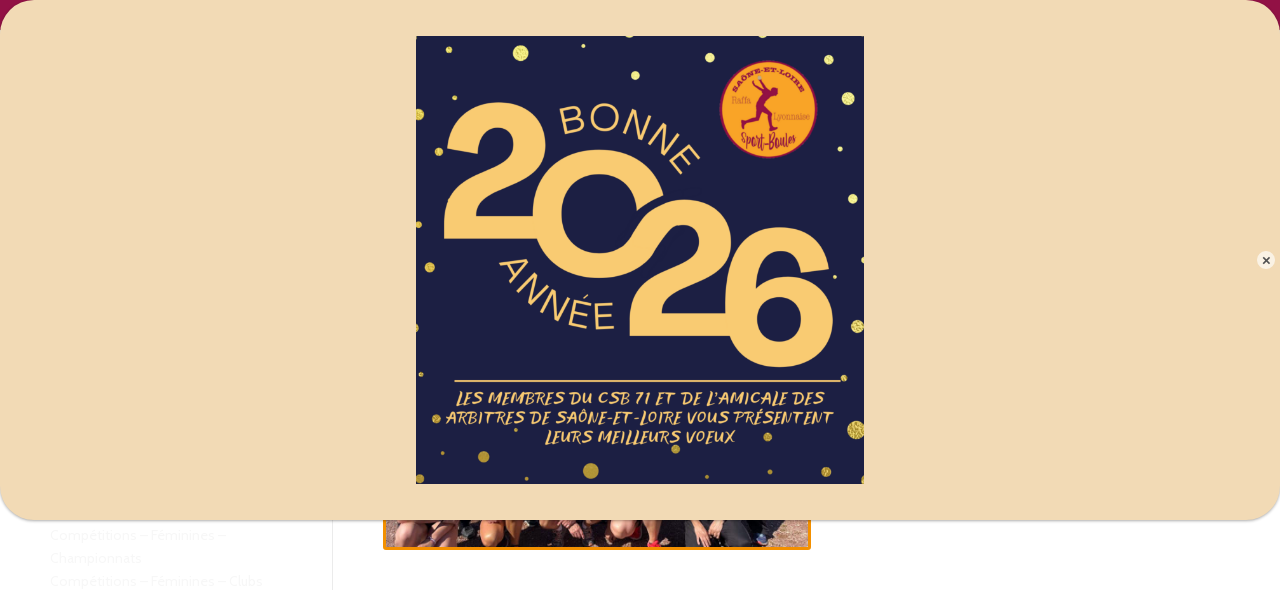

--- FILE ---
content_type: text/html; charset=UTF-8
request_url: https://www.csb71.com/archive/rencontre-feminine-3/
body_size: 16220
content:
<!DOCTYPE html>
<html lang="fr-FR" class="html_stretched responsive av-preloader-disabled av-default-lightbox  html_header_top html_logo_left html_main_nav_header html_menu_right html_slim html_header_sticky html_header_shrinking_disabled html_header_topbar_active html_mobile_menu_tablet html_header_searchicon html_content_align_center html_header_unstick_top_disabled html_header_stretch html_elegant-blog html_modern-blog html_av-submenu-hidden html_av-submenu-display-hover html_av-overlay-full html_av-submenu-noclone html_entry_id_3699 av-cookies-no-cookie-consent av-no-preview html_text_menu_active ">
<head>
<meta charset="UTF-8" />


<!-- mobile setting -->
<meta name="viewport" content="width=device-width, initial-scale=1">

<!-- Scripts/CSS and wp_head hook -->
<meta name='robots' content='noindex, follow' />

	<!-- This site is optimized with the Yoast SEO plugin v26.7 - https://yoast.com/wordpress/plugins/seo/ -->
	<title>Rencontre féminine - Comité Sportif Bouliste de Saône et Loire</title>
	<meta property="og:locale" content="fr_FR" />
	<meta property="og:type" content="article" />
	<meta property="og:title" content="Rencontre féminine - Comité Sportif Bouliste de Saône et Loire" />
	<meta property="og:description" content="Nationale 1 Féminines - Cluny 2021-2022 Journées 1 et 2" />
	<meta property="og:url" content="https://www.csb71.com/archive/rencontre-feminine-3/" />
	<meta property="og:site_name" content="Comité Sportif Bouliste de Saône et Loire" />
	<meta property="article:modified_time" content="2021-10-26T08:40:38+00:00" />
	<meta property="og:image" content="https://www.csb71.com/wp-content/uploads/243020005_384837376651771_2179296888165706587_n.jpg" />
	<meta property="og:image:width" content="960" />
	<meta property="og:image:height" content="720" />
	<meta property="og:image:type" content="image/jpeg" />
	<meta name="twitter:card" content="summary_large_image" />
	<script type="application/ld+json" class="yoast-schema-graph">{"@context":"https://schema.org","@graph":[{"@type":"WebPage","@id":"https://www.csb71.com/archive/rencontre-feminine-3/","url":"https://www.csb71.com/archive/rencontre-feminine-3/","name":"Rencontre féminine - Comité Sportif Bouliste de Saône et Loire","isPartOf":{"@id":"https://www.csb71.com/#website"},"primaryImageOfPage":{"@id":"https://www.csb71.com/archive/rencontre-feminine-3/#primaryimage"},"image":{"@id":"https://www.csb71.com/archive/rencontre-feminine-3/#primaryimage"},"thumbnailUrl":"https://www.csb71.com/wp-content/uploads/243020005_384837376651771_2179296888165706587_n.jpg","datePublished":"2021-10-19T13:23:57+00:00","dateModified":"2021-10-26T08:40:38+00:00","breadcrumb":{"@id":"https://www.csb71.com/archive/rencontre-feminine-3/#breadcrumb"},"inLanguage":"fr-FR","potentialAction":[{"@type":"ReadAction","target":["https://www.csb71.com/archive/rencontre-feminine-3/"]}]},{"@type":"ImageObject","inLanguage":"fr-FR","@id":"https://www.csb71.com/archive/rencontre-feminine-3/#primaryimage","url":"https://www.csb71.com/wp-content/uploads/243020005_384837376651771_2179296888165706587_n.jpg","contentUrl":"https://www.csb71.com/wp-content/uploads/243020005_384837376651771_2179296888165706587_n.jpg","width":960,"height":720},{"@type":"BreadcrumbList","@id":"https://www.csb71.com/archive/rencontre-feminine-3/#breadcrumb","itemListElement":[{"@type":"ListItem","position":1,"name":"Accueil","item":"https://www.csb71.com/accueil/"},{"@type":"ListItem","position":2,"name":"Rencontre féminine"}]},{"@type":"WebSite","@id":"https://www.csb71.com/#website","url":"https://www.csb71.com/","name":"Comité Sportif Bouliste de Saône et Loire","description":"CSB 71","potentialAction":[{"@type":"SearchAction","target":{"@type":"EntryPoint","urlTemplate":"https://www.csb71.com/?s={search_term_string}"},"query-input":{"@type":"PropertyValueSpecification","valueRequired":true,"valueName":"search_term_string"}}],"inLanguage":"fr-FR"}]}</script>
	<!-- / Yoast SEO plugin. -->


<link rel='dns-prefetch' href='//www.google.com' />
<link rel='dns-prefetch' href='//www.googletagmanager.com' />
<link rel="alternate" type="application/rss+xml" title="Comité Sportif Bouliste de Saône et Loire &raquo; Flux" href="https://www.csb71.com/feed/" />
<link rel="alternate" type="application/rss+xml" title="Comité Sportif Bouliste de Saône et Loire &raquo; Flux des commentaires" href="https://www.csb71.com/comments/feed/" />
<link rel="alternate" type="text/calendar" title="Comité Sportif Bouliste de Saône et Loire &raquo; Flux iCal" href="https://www.csb71.com/agenda/?ical=1" />
<link rel="alternate" title="oEmbed (JSON)" type="application/json+oembed" href="https://www.csb71.com/wp-json/oembed/1.0/embed?url=https%3A%2F%2Fwww.csb71.com%2Farchive%2Frencontre-feminine-3%2F" />
<link rel="alternate" title="oEmbed (XML)" type="text/xml+oembed" href="https://www.csb71.com/wp-json/oembed/1.0/embed?url=https%3A%2F%2Fwww.csb71.com%2Farchive%2Frencontre-feminine-3%2F&#038;format=xml" />

<!-- google webfont font replacement -->

			<script type='text/javascript'>

				(function() {
					
					/*	check if webfonts are disabled by user setting via cookie - or user must opt in.	*/
					var html = document.getElementsByTagName('html')[0];
					var cookie_check = html.className.indexOf('av-cookies-needs-opt-in') >= 0 || html.className.indexOf('av-cookies-can-opt-out') >= 0;
					var allow_continue = true;
					var silent_accept_cookie = html.className.indexOf('av-cookies-user-silent-accept') >= 0;

					if( cookie_check && ! silent_accept_cookie )
					{
						if( ! document.cookie.match(/aviaCookieConsent/) || html.className.indexOf('av-cookies-session-refused') >= 0 )
						{
							allow_continue = false;
						}
						else
						{
							if( ! document.cookie.match(/aviaPrivacyRefuseCookiesHideBar/) )
							{
								allow_continue = false;
							}
							else if( ! document.cookie.match(/aviaPrivacyEssentialCookiesEnabled/) )
							{
								allow_continue = false;
							}
							else if( document.cookie.match(/aviaPrivacyGoogleWebfontsDisabled/) )
							{
								allow_continue = false;
							}
						}
					}
					
					if( allow_continue )
					{
						var f = document.createElement('link');
					
						f.type 	= 'text/css';
						f.rel 	= 'stylesheet';
						f.href 	= '//fonts.googleapis.com/css?family=Arimo:400,700%7CCabin';
						f.id 	= 'avia-google-webfont';

						document.getElementsByTagName('head')[0].appendChild(f);
					}
				})();
			
			</script>
			<style id='wp-img-auto-sizes-contain-inline-css' type='text/css'>
img:is([sizes=auto i],[sizes^="auto," i]){contain-intrinsic-size:3000px 1500px}
/*# sourceURL=wp-img-auto-sizes-contain-inline-css */
</style>
<link rel='stylesheet' id='sdm-styles-css' href='https://www.csb71.com/wp-content/plugins/simple-download-monitor/css/sdm_wp_styles.css?ver=6.9' type='text/css' media='all' />
<link rel='stylesheet' id='afreg-front-css-css' href='https://www.csb71.com/wp-content/plugins/user-registration-plugin-for-woocommerce/front/css/afreg_front.css?ver=1.0' type='text/css' media='all' />
<link rel='stylesheet' id='color-spectrum-css-css' href='https://www.csb71.com/wp-content/plugins/user-registration-plugin-for-woocommerce/front/css/afreg_color_spectrum.css?ver=1.0' type='text/css' media='all' />
<link rel='stylesheet' id='tribe-events-pro-mini-calendar-block-styles-css' href='https://www.csb71.com/wp-content/plugins/events-calendar-pro2/build/css/tribe-events-pro-mini-calendar-block.css?ver=7.6.3' type='text/css' media='all' />
<link rel='stylesheet' id='wp-block-library-css' href='https://www.csb71.com/wp-includes/css/dist/block-library/style.min.css?ver=6.9' type='text/css' media='all' />
<style id='global-styles-inline-css' type='text/css'>
:root{--wp--preset--aspect-ratio--square: 1;--wp--preset--aspect-ratio--4-3: 4/3;--wp--preset--aspect-ratio--3-4: 3/4;--wp--preset--aspect-ratio--3-2: 3/2;--wp--preset--aspect-ratio--2-3: 2/3;--wp--preset--aspect-ratio--16-9: 16/9;--wp--preset--aspect-ratio--9-16: 9/16;--wp--preset--color--black: #000000;--wp--preset--color--cyan-bluish-gray: #abb8c3;--wp--preset--color--white: #ffffff;--wp--preset--color--pale-pink: #f78da7;--wp--preset--color--vivid-red: #cf2e2e;--wp--preset--color--luminous-vivid-orange: #ff6900;--wp--preset--color--luminous-vivid-amber: #fcb900;--wp--preset--color--light-green-cyan: #7bdcb5;--wp--preset--color--vivid-green-cyan: #00d084;--wp--preset--color--pale-cyan-blue: #8ed1fc;--wp--preset--color--vivid-cyan-blue: #0693e3;--wp--preset--color--vivid-purple: #9b51e0;--wp--preset--gradient--vivid-cyan-blue-to-vivid-purple: linear-gradient(135deg,rgb(6,147,227) 0%,rgb(155,81,224) 100%);--wp--preset--gradient--light-green-cyan-to-vivid-green-cyan: linear-gradient(135deg,rgb(122,220,180) 0%,rgb(0,208,130) 100%);--wp--preset--gradient--luminous-vivid-amber-to-luminous-vivid-orange: linear-gradient(135deg,rgb(252,185,0) 0%,rgb(255,105,0) 100%);--wp--preset--gradient--luminous-vivid-orange-to-vivid-red: linear-gradient(135deg,rgb(255,105,0) 0%,rgb(207,46,46) 100%);--wp--preset--gradient--very-light-gray-to-cyan-bluish-gray: linear-gradient(135deg,rgb(238,238,238) 0%,rgb(169,184,195) 100%);--wp--preset--gradient--cool-to-warm-spectrum: linear-gradient(135deg,rgb(74,234,220) 0%,rgb(151,120,209) 20%,rgb(207,42,186) 40%,rgb(238,44,130) 60%,rgb(251,105,98) 80%,rgb(254,248,76) 100%);--wp--preset--gradient--blush-light-purple: linear-gradient(135deg,rgb(255,206,236) 0%,rgb(152,150,240) 100%);--wp--preset--gradient--blush-bordeaux: linear-gradient(135deg,rgb(254,205,165) 0%,rgb(254,45,45) 50%,rgb(107,0,62) 100%);--wp--preset--gradient--luminous-dusk: linear-gradient(135deg,rgb(255,203,112) 0%,rgb(199,81,192) 50%,rgb(65,88,208) 100%);--wp--preset--gradient--pale-ocean: linear-gradient(135deg,rgb(255,245,203) 0%,rgb(182,227,212) 50%,rgb(51,167,181) 100%);--wp--preset--gradient--electric-grass: linear-gradient(135deg,rgb(202,248,128) 0%,rgb(113,206,126) 100%);--wp--preset--gradient--midnight: linear-gradient(135deg,rgb(2,3,129) 0%,rgb(40,116,252) 100%);--wp--preset--font-size--small: 13px;--wp--preset--font-size--medium: 20px;--wp--preset--font-size--large: 36px;--wp--preset--font-size--x-large: 42px;--wp--preset--spacing--20: 0.44rem;--wp--preset--spacing--30: 0.67rem;--wp--preset--spacing--40: 1rem;--wp--preset--spacing--50: 1.5rem;--wp--preset--spacing--60: 2.25rem;--wp--preset--spacing--70: 3.38rem;--wp--preset--spacing--80: 5.06rem;--wp--preset--shadow--natural: 6px 6px 9px rgba(0, 0, 0, 0.2);--wp--preset--shadow--deep: 12px 12px 50px rgba(0, 0, 0, 0.4);--wp--preset--shadow--sharp: 6px 6px 0px rgba(0, 0, 0, 0.2);--wp--preset--shadow--outlined: 6px 6px 0px -3px rgb(255, 255, 255), 6px 6px rgb(0, 0, 0);--wp--preset--shadow--crisp: 6px 6px 0px rgb(0, 0, 0);}:where(.is-layout-flex){gap: 0.5em;}:where(.is-layout-grid){gap: 0.5em;}body .is-layout-flex{display: flex;}.is-layout-flex{flex-wrap: wrap;align-items: center;}.is-layout-flex > :is(*, div){margin: 0;}body .is-layout-grid{display: grid;}.is-layout-grid > :is(*, div){margin: 0;}:where(.wp-block-columns.is-layout-flex){gap: 2em;}:where(.wp-block-columns.is-layout-grid){gap: 2em;}:where(.wp-block-post-template.is-layout-flex){gap: 1.25em;}:where(.wp-block-post-template.is-layout-grid){gap: 1.25em;}.has-black-color{color: var(--wp--preset--color--black) !important;}.has-cyan-bluish-gray-color{color: var(--wp--preset--color--cyan-bluish-gray) !important;}.has-white-color{color: var(--wp--preset--color--white) !important;}.has-pale-pink-color{color: var(--wp--preset--color--pale-pink) !important;}.has-vivid-red-color{color: var(--wp--preset--color--vivid-red) !important;}.has-luminous-vivid-orange-color{color: var(--wp--preset--color--luminous-vivid-orange) !important;}.has-luminous-vivid-amber-color{color: var(--wp--preset--color--luminous-vivid-amber) !important;}.has-light-green-cyan-color{color: var(--wp--preset--color--light-green-cyan) !important;}.has-vivid-green-cyan-color{color: var(--wp--preset--color--vivid-green-cyan) !important;}.has-pale-cyan-blue-color{color: var(--wp--preset--color--pale-cyan-blue) !important;}.has-vivid-cyan-blue-color{color: var(--wp--preset--color--vivid-cyan-blue) !important;}.has-vivid-purple-color{color: var(--wp--preset--color--vivid-purple) !important;}.has-black-background-color{background-color: var(--wp--preset--color--black) !important;}.has-cyan-bluish-gray-background-color{background-color: var(--wp--preset--color--cyan-bluish-gray) !important;}.has-white-background-color{background-color: var(--wp--preset--color--white) !important;}.has-pale-pink-background-color{background-color: var(--wp--preset--color--pale-pink) !important;}.has-vivid-red-background-color{background-color: var(--wp--preset--color--vivid-red) !important;}.has-luminous-vivid-orange-background-color{background-color: var(--wp--preset--color--luminous-vivid-orange) !important;}.has-luminous-vivid-amber-background-color{background-color: var(--wp--preset--color--luminous-vivid-amber) !important;}.has-light-green-cyan-background-color{background-color: var(--wp--preset--color--light-green-cyan) !important;}.has-vivid-green-cyan-background-color{background-color: var(--wp--preset--color--vivid-green-cyan) !important;}.has-pale-cyan-blue-background-color{background-color: var(--wp--preset--color--pale-cyan-blue) !important;}.has-vivid-cyan-blue-background-color{background-color: var(--wp--preset--color--vivid-cyan-blue) !important;}.has-vivid-purple-background-color{background-color: var(--wp--preset--color--vivid-purple) !important;}.has-black-border-color{border-color: var(--wp--preset--color--black) !important;}.has-cyan-bluish-gray-border-color{border-color: var(--wp--preset--color--cyan-bluish-gray) !important;}.has-white-border-color{border-color: var(--wp--preset--color--white) !important;}.has-pale-pink-border-color{border-color: var(--wp--preset--color--pale-pink) !important;}.has-vivid-red-border-color{border-color: var(--wp--preset--color--vivid-red) !important;}.has-luminous-vivid-orange-border-color{border-color: var(--wp--preset--color--luminous-vivid-orange) !important;}.has-luminous-vivid-amber-border-color{border-color: var(--wp--preset--color--luminous-vivid-amber) !important;}.has-light-green-cyan-border-color{border-color: var(--wp--preset--color--light-green-cyan) !important;}.has-vivid-green-cyan-border-color{border-color: var(--wp--preset--color--vivid-green-cyan) !important;}.has-pale-cyan-blue-border-color{border-color: var(--wp--preset--color--pale-cyan-blue) !important;}.has-vivid-cyan-blue-border-color{border-color: var(--wp--preset--color--vivid-cyan-blue) !important;}.has-vivid-purple-border-color{border-color: var(--wp--preset--color--vivid-purple) !important;}.has-vivid-cyan-blue-to-vivid-purple-gradient-background{background: var(--wp--preset--gradient--vivid-cyan-blue-to-vivid-purple) !important;}.has-light-green-cyan-to-vivid-green-cyan-gradient-background{background: var(--wp--preset--gradient--light-green-cyan-to-vivid-green-cyan) !important;}.has-luminous-vivid-amber-to-luminous-vivid-orange-gradient-background{background: var(--wp--preset--gradient--luminous-vivid-amber-to-luminous-vivid-orange) !important;}.has-luminous-vivid-orange-to-vivid-red-gradient-background{background: var(--wp--preset--gradient--luminous-vivid-orange-to-vivid-red) !important;}.has-very-light-gray-to-cyan-bluish-gray-gradient-background{background: var(--wp--preset--gradient--very-light-gray-to-cyan-bluish-gray) !important;}.has-cool-to-warm-spectrum-gradient-background{background: var(--wp--preset--gradient--cool-to-warm-spectrum) !important;}.has-blush-light-purple-gradient-background{background: var(--wp--preset--gradient--blush-light-purple) !important;}.has-blush-bordeaux-gradient-background{background: var(--wp--preset--gradient--blush-bordeaux) !important;}.has-luminous-dusk-gradient-background{background: var(--wp--preset--gradient--luminous-dusk) !important;}.has-pale-ocean-gradient-background{background: var(--wp--preset--gradient--pale-ocean) !important;}.has-electric-grass-gradient-background{background: var(--wp--preset--gradient--electric-grass) !important;}.has-midnight-gradient-background{background: var(--wp--preset--gradient--midnight) !important;}.has-small-font-size{font-size: var(--wp--preset--font-size--small) !important;}.has-medium-font-size{font-size: var(--wp--preset--font-size--medium) !important;}.has-large-font-size{font-size: var(--wp--preset--font-size--large) !important;}.has-x-large-font-size{font-size: var(--wp--preset--font-size--x-large) !important;}
/*# sourceURL=global-styles-inline-css */
</style>

<style id='classic-theme-styles-inline-css' type='text/css'>
/*! This file is auto-generated */
.wp-block-button__link{color:#fff;background-color:#32373c;border-radius:9999px;box-shadow:none;text-decoration:none;padding:calc(.667em + 2px) calc(1.333em + 2px);font-size:1.125em}.wp-block-file__button{background:#32373c;color:#fff;text-decoration:none}
/*# sourceURL=/wp-includes/css/classic-themes.min.css */
</style>
<link rel='stylesheet' id='wp-components-css' href='https://www.csb71.com/wp-includes/css/dist/components/style.min.css?ver=6.9' type='text/css' media='all' />
<link rel='stylesheet' id='wp-preferences-css' href='https://www.csb71.com/wp-includes/css/dist/preferences/style.min.css?ver=6.9' type='text/css' media='all' />
<link rel='stylesheet' id='wp-block-editor-css' href='https://www.csb71.com/wp-includes/css/dist/block-editor/style.min.css?ver=6.9' type='text/css' media='all' />
<link rel='stylesheet' id='popup-maker-block-library-style-css' href='https://www.csb71.com/wp-content/plugins/popup-maker/dist/packages/block-library-style.css?ver=dbea705cfafe089d65f1' type='text/css' media='all' />
<link rel='stylesheet' id='contact-form-7-css' href='https://www.csb71.com/wp-content/plugins/contact-form-7/includes/css/styles.css?ver=6.1.4' type='text/css' media='all' />
<link rel='stylesheet' id='wp-members-css' href='https://www.csb71.com/wp-content/plugins/wp-members/assets/css/forms/generic-no-float.min.css?ver=3.5.5.1' type='text/css' media='all' />
<link rel='stylesheet' id='popup-maker-site-css' href='//www.csb71.com/wp-content/uploads/pum/pum-site-styles.css?generated=1767192444&#038;ver=1.21.5' type='text/css' media='all' />
<link rel='stylesheet' id='avia-merged-styles-css' href='https://www.csb71.com/wp-content/uploads/dynamic_avia/avia-merged-styles-aa1bdc19d8303219e4534a6a0b6ff5f6---6791f2105a3f7.css' type='text/css' media='all' />
<script type="text/javascript" src="https://www.csb71.com/wp-includes/js/jquery/jquery.min.js?ver=3.7.1" id="jquery-core-js"></script>
<script type="text/javascript" src="https://www.csb71.com/wp-content/plugins/user-registration-plugin-for-woocommerce/front/js/afreg_front.js?ver=1.0" id="afreg-front-js-js"></script>
<script type="text/javascript" src="https://www.csb71.com/wp-content/plugins/user-registration-plugin-for-woocommerce/front/js/afreg_color_spectrum.js?ver=1.0" id="color-spectrum-js-js"></script>
<script type="text/javascript" src="//www.google.com/recaptcha/api.js?ver=1.0" id="Google reCaptcha JS-js"></script>
<script type="text/javascript" id="sdm-scripts-js-extra">
/* <![CDATA[ */
var sdm_ajax_script = {"ajaxurl":"https://www.csb71.com/wp-admin/admin-ajax.php"};
//# sourceURL=sdm-scripts-js-extra
/* ]]> */
</script>
<script type="text/javascript" src="https://www.csb71.com/wp-content/plugins/simple-download-monitor/js/sdm_wp_scripts.js?ver=6.9" id="sdm-scripts-js"></script>

<!-- Extrait de code de la balise Google (gtag.js) ajouté par Site Kit -->
<!-- Extrait Google Analytics ajouté par Site Kit -->
<script type="text/javascript" src="https://www.googletagmanager.com/gtag/js?id=G-72S040CXQZ" id="google_gtagjs-js" async></script>
<script type="text/javascript" id="google_gtagjs-js-after">
/* <![CDATA[ */
window.dataLayer = window.dataLayer || [];function gtag(){dataLayer.push(arguments);}
gtag("set","linker",{"domains":["www.csb71.com"]});
gtag("js", new Date());
gtag("set", "developer_id.dZTNiMT", true);
gtag("config", "G-72S040CXQZ");
//# sourceURL=google_gtagjs-js-after
/* ]]> */
</script>
<link rel="https://api.w.org/" href="https://www.csb71.com/wp-json/" /><link rel="alternate" title="JSON" type="application/json" href="https://www.csb71.com/wp-json/wp/v2/portfolio/3699" /><link rel="EditURI" type="application/rsd+xml" title="RSD" href="https://www.csb71.com/xmlrpc.php?rsd" />
<meta name="generator" content="WordPress 6.9" />
<link rel='shortlink' href='https://www.csb71.com/?p=3699' />
<meta name="generator" content="Site Kit by Google 1.170.0" /><meta name="tec-api-version" content="v1"><meta name="tec-api-origin" content="https://www.csb71.com"><link rel="alternate" href="https://www.csb71.com/wp-json/tribe/events/v1/" /><link rel="profile" href="http://gmpg.org/xfn/11" />
<link rel="alternate" type="application/rss+xml" title="Comité Sportif Bouliste de Saône et Loire RSS2 Feed" href="https://www.csb71.com/feed/" />
<link rel="pingback" href="https://www.csb71.com/xmlrpc.php" />
<!--[if lt IE 9]><script src="https://www.csb71.com/wp-content/themes/enfold/js/html5shiv.js"></script><![endif]-->
<link rel="icon" href="/wp-content/uploads/V7-png.png" type="image/png">

<!-- To speed up the rendering and to display the site as fast as possible to the user we include some styles and scripts for above the fold content inline -->
<script type="text/javascript">'use strict';var avia_is_mobile=!1;if(/Android|webOS|iPhone|iPad|iPod|BlackBerry|IEMobile|Opera Mini/i.test(navigator.userAgent)&&'ontouchstart' in document.documentElement){avia_is_mobile=!0;document.documentElement.className+=' avia_mobile '}
else{document.documentElement.className+=' avia_desktop '};document.documentElement.className+=' js_active ';(function(){var e=['-webkit-','-moz-','-ms-',''],n='';for(var t in e){if(e[t]+'transform' in document.documentElement.style){document.documentElement.className+=' avia_transform ';n=e[t]+'transform'};if(e[t]+'perspective' in document.documentElement.style)document.documentElement.className+=' avia_transform3d '};if(typeof document.getElementsByClassName=='function'&&typeof document.documentElement.getBoundingClientRect=='function'&&avia_is_mobile==!1){if(n&&window.innerHeight>0){setTimeout(function(){var e=0,o={},a=0,t=document.getElementsByClassName('av-parallax'),i=window.pageYOffset||document.documentElement.scrollTop;for(e=0;e<t.length;e++){t[e].style.top='0px';o=t[e].getBoundingClientRect();a=Math.ceil((window.innerHeight+i-o.top)*0.3);t[e].style[n]='translate(0px, '+a+'px)';t[e].style.top='auto';t[e].className+=' enabled-parallax '}},50)}}})();</script>		<style type="text/css" id="wp-custom-css">
			
.desactiver-bouton {
    pointer-events: none;
    cursor: not-allowed;
    opacity: 0.6;   
}		</style>
		<style type='text/css'>
@font-face {font-family: 'entypo-fontello'; font-weight: normal; font-style: normal; font-display: auto;
src: url('https://www.csb71.com/wp-content/themes/enfold/config-templatebuilder/avia-template-builder/assets/fonts/entypo-fontello.woff2') format('woff2'),
url('https://www.csb71.com/wp-content/themes/enfold/config-templatebuilder/avia-template-builder/assets/fonts/entypo-fontello.woff') format('woff'),
url('https://www.csb71.com/wp-content/themes/enfold/config-templatebuilder/avia-template-builder/assets/fonts/entypo-fontello.ttf') format('truetype'), 
url('https://www.csb71.com/wp-content/themes/enfold/config-templatebuilder/avia-template-builder/assets/fonts/entypo-fontello.svg#entypo-fontello') format('svg'),
url('https://www.csb71.com/wp-content/themes/enfold/config-templatebuilder/avia-template-builder/assets/fonts/entypo-fontello.eot'),
url('https://www.csb71.com/wp-content/themes/enfold/config-templatebuilder/avia-template-builder/assets/fonts/entypo-fontello.eot?#iefix') format('embedded-opentype');
} #top .avia-font-entypo-fontello, body .avia-font-entypo-fontello, html body [data-av_iconfont='entypo-fontello']:before{ font-family: 'entypo-fontello'; }

@font-face {font-family: 'fontello'; font-weight: normal; font-style: normal; font-display: auto;
src: url('https://www.csb71.com/wp-content/uploads/avia_fonts/fontello/fontello.woff2') format('woff2'),
url('https://www.csb71.com/wp-content/uploads/avia_fonts/fontello/fontello.woff') format('woff'),
url('https://www.csb71.com/wp-content/uploads/avia_fonts/fontello/fontello.ttf') format('truetype'), 
url('https://www.csb71.com/wp-content/uploads/avia_fonts/fontello/fontello.svg#fontello') format('svg'),
url('https://www.csb71.com/wp-content/uploads/avia_fonts/fontello/fontello.eot'),
url('https://www.csb71.com/wp-content/uploads/avia_fonts/fontello/fontello.eot?#iefix') format('embedded-opentype');
} #top .avia-font-fontello, body .avia-font-fontello, html body [data-av_iconfont='fontello']:before{ font-family: 'fontello'; }
</style>

<!--
Debugging Info for Theme support: 

Theme: Enfold
Version: 4.8.3
Installed: enfold
AviaFramework Version: 5.0
AviaBuilder Version: 4.8
aviaElementManager Version: 1.0.1
- - - - - - - - - - -
ChildTheme: Enfold Child
ChildTheme Version: 1.0
ChildTheme Installed: enfold

ML:512-PU:33-PLA:27
WP:6.9
Compress: CSS:all theme files - JS:all theme files
Updates: disabled
PLAu:24
-->
</head>




<body id="top" class="wp-singular portfolio-template-default single single-portfolio postid-3699 wp-theme-enfold wp-child-theme-enfold-child rtl_columns stretched arimo cabin tribe-no-js avia-responsive-images-support" itemscope="itemscope" itemtype="https://schema.org/WebPage" >

	
	<div id='wrap_all'>

	
<header id='header' class='all_colors header_color light_bg_color  av_header_top av_logo_left av_main_nav_header av_menu_right av_slim av_header_sticky av_header_shrinking_disabled av_header_stretch av_mobile_menu_tablet av_header_searchicon av_header_unstick_top_disabled av_seperator_small_border av_bottom_nav_disabled '  role="banner" itemscope="itemscope" itemtype="https://schema.org/WPHeader" >

		<div id='header_meta' class='container_wrap container_wrap_meta  av_icon_active_right av_extra_header_active av_secondary_left av_phone_active_right av_entry_id_3699'>
		
			      <div class='container'>
			      <ul class='noLightbox social_bookmarks icon_count_2'><li class='social_bookmarks_facebook av-social-link-facebook social_icon_1'><a target="_blank" aria-label="Lien vers Facebook" href='https://www.facebook.com/csb71/' aria-hidden='false' data-av_icon='' data-av_iconfont='entypo-fontello' title='Facebook' rel="noopener"><span class='avia_hidden_link_text'>Facebook</span></a></li><li class='social_bookmarks_instagram av-social-link-instagram social_icon_2'><a  aria-label="Lien vers Instagram" href='#' aria-hidden='false' data-av_icon='' data-av_iconfont='entypo-fontello' title='Instagram'><span class='avia_hidden_link_text'>Instagram</span></a></li></ul><div class='phone-info '><span>Tél. 06.87.50.73.87 | Email : secretariat@csb71.com</span></div>			      </div>
		</div>

		<div  id='header_main' class='container_wrap container_wrap_logo'>
	
        <div class='container av-logo-container'><div class='inner-container'><span class='logo'><a href='https://www.csb71.com/'><img src="/wp-content/uploads/V7-png.png" height="100" width="300" alt='Comité Sportif Bouliste de Saône et Loire' title='' /></a></span><nav class='main_menu' data-selectname='Sélectionner une page'  role="navigation" itemscope="itemscope" itemtype="https://schema.org/SiteNavigationElement" ><div class="avia-menu av-main-nav-wrap"><ul id="avia-menu" class="menu av-main-nav"><li id="menu-item-25" class="menu-item menu-item-type-post_type menu-item-object-page menu-item-home menu-item-top-level menu-item-top-level-1"><a href="https://www.csb71.com/" itemprop="url"><span class="avia-bullet"></span><span class="avia-menu-text">Accueil</span><span class="avia-menu-fx"><span class="avia-arrow-wrap"><span class="avia-arrow"></span></span></span></a></li>
<li id="menu-item-26" class="menu-item menu-item-type-custom menu-item-object-custom menu-item-has-children menu-item-top-level menu-item-top-level-2"><a href="#" itemprop="url"><span class="avia-bullet"></span><span class="avia-menu-text">Le comité 71 <span class="av-icon-char" style="font-size:14px;line-height:14px;" aria-hidden="true" data-av_icon="" data-av_iconfont="entypo-fontello"></span></span><span class="avia-menu-fx"><span class="avia-arrow-wrap"><span class="avia-arrow"></span></span></span></a>


<ul class="sub-menu">
	<li id="menu-item-14948" class="menu-item menu-item-type-post_type menu-item-object-page"><a href="https://www.csb71.com/14942-2/" itemprop="url"><span class="avia-bullet"></span><span class="avia-menu-text">Nous contacter</span></a></li>
	<li id="menu-item-69" class="menu-item menu-item-type-custom menu-item-object-custom"><a href="/a-propos/" itemprop="url"><span class="avia-bullet"></span><span class="avia-menu-text">Qui sommes-nous ?</span></a></li>
	<li id="menu-item-70" class="menu-item menu-item-type-custom menu-item-object-custom"><a href="/historique/" itemprop="url"><span class="avia-bullet"></span><span class="avia-menu-text">Historique</span></a></li>
	<li id="menu-item-802" class="menu-item menu-item-type-post_type menu-item-object-page"><a href="https://www.csb71.com/actualites/" itemprop="url"><span class="avia-bullet"></span><span class="avia-menu-text">Actualités</span></a></li>
	<li id="menu-item-694" class="menu-item menu-item-type-post_type menu-item-object-page"><a href="https://www.csb71.com/archives/" itemprop="url"><span class="avia-bullet"></span><span class="avia-menu-text">Archives</span></a></li>
	<li id="menu-item-71" class="menu-item menu-item-type-custom menu-item-object-custom"><a href="/liens%20boulistes/" itemprop="url"><span class="avia-bullet"></span><span class="avia-menu-text">Liens boulistes</span></a></li>
</ul>
</li>
<li id="menu-item-75" class="menu-item menu-item-type-custom menu-item-object-custom menu-item-top-level menu-item-top-level-3"><a href="/calendrier/" itemprop="url"><span class="avia-bullet"></span><span class="avia-menu-text">Calendrier</span><span class="avia-menu-fx"><span class="avia-arrow-wrap"><span class="avia-arrow"></span></span></span></a></li>
<li id="menu-item-8987" class="menu-item menu-item-type-custom menu-item-object-custom menu-item-has-children menu-item-top-level menu-item-top-level-4"><a href="https://www.csb71.com/archives/saison-2025-202/#championnats" itemprop="url"><span class="avia-bullet"></span><span class="avia-menu-text">Résultats</span><span class="avia-menu-fx"><span class="avia-arrow-wrap"><span class="avia-arrow"></span></span></span></a>


<ul class="sub-menu">
	<li id="menu-item-14695" class="menu-item menu-item-type-post_type menu-item-object-page"><a href="https://www.csb71.com/archives/saison-2025-202/" itemprop="url"><span class="avia-bullet"></span><span class="avia-menu-text">Saison 2025-2026</span></a></li>
	<li id="menu-item-14698" class="menu-item menu-item-type-post_type menu-item-object-page"><a href="https://www.csb71.com/archives/" itemprop="url"><span class="avia-bullet"></span><span class="avia-menu-text">Archives</span></a></li>
</ul>
</li>
<li id="menu-item-12953" class="menu-item menu-item-type-post_type menu-item-object-page menu-item-top-level menu-item-top-level-5"><a href="https://www.csb71.com/championnat-25-26/" itemprop="url"><span class="avia-bullet"></span><span class="avia-menu-text">Inscription championnats</span><span class="avia-menu-fx"><span class="avia-arrow-wrap"><span class="avia-arrow"></span></span></span></a></li>
<li id="menu-item-12874" class="menu-item menu-item-type-post_type menu-item-object-page menu-item-top-level menu-item-top-level-6"><a href="https://www.csb71.com/ligue-m3-et-m4-2025-2026/" itemprop="url"><span class="avia-bullet"></span><span class="avia-menu-text">Ligue M3/M4</span><span class="avia-menu-fx"><span class="avia-arrow-wrap"><span class="avia-arrow"></span></span></span></a></li>
<li id="menu-item-29" class="menu-item menu-item-type-custom menu-item-object-custom menu-item-top-level menu-item-top-level-7"><a href="https://www.csb71.com/boule-animation-2/" itemprop="url"><span class="avia-bullet"></span><span class="avia-menu-text">Animations <span class="av-icon-char" style="font-size:14px;line-height:14px;" aria-hidden="true" data-av_icon="" data-av_iconfont="entypo-fontello"></span></span><span class="avia-menu-fx"><span class="avia-arrow-wrap"><span class="avia-arrow"></span></span></span></a></li>
<li id="menu-item-30" class="menu-item menu-item-type-custom menu-item-object-custom menu-item-has-children menu-item-top-level menu-item-top-level-8"><a href="#" itemprop="url"><span class="avia-bullet"></span><span class="avia-menu-text">Vie des clubs <span class="av-icon-char" style="font-size:14px;line-height:14px;" aria-hidden="true" data-av_icon="" data-av_iconfont="entypo-fontello"></span></span><span class="avia-menu-fx"><span class="avia-arrow-wrap"><span class="avia-arrow"></span></span></span></a>


<ul class="sub-menu">
	<li id="menu-item-14209" class="menu-item menu-item-type-post_type menu-item-object-page"><a href="https://www.csb71.com/espace-club/" itemprop="url"><span class="avia-bullet"></span><span class="avia-menu-text">Espace Club</span></a></li>
	<li id="menu-item-2982" class="menu-item menu-item-type-post_type menu-item-object-page"><a href="https://www.csb71.com/documents-utiles/" itemprop="url"><span class="avia-bullet"></span><span class="avia-menu-text">Documents utiles</span></a></li>
	<li id="menu-item-7138" class="menu-item menu-item-type-custom menu-item-object-custom"><a href="https://ffsb.fr/trouver-son-club.html" itemprop="url"><span class="avia-bullet"></span><span class="avia-menu-text">Rechercher un club</span></a></li>
	<li id="menu-item-2897" class="menu-item menu-item-type-post_type menu-item-object-page"><a href="https://www.csb71.com/initiatives-locales/" itemprop="url"><span class="avia-bullet"></span><span class="avia-menu-text">Initiatives locales</span></a></li>
</ul>
</li>
<li id="menu-item-search" class="noMobile menu-item menu-item-search-dropdown menu-item-avia-special"><a aria-label="Rechercher" href="?s=" rel="nofollow" data-avia-search-tooltip="

&lt;form role=&quot;search&quot; action=&quot;https://www.csb71.com/&quot; id=&quot;searchform&quot; method=&quot;get&quot; class=&quot;&quot;&gt;
	&lt;div&gt;
		&lt;input type=&quot;text&quot; id=&quot;s&quot; name=&quot;s&quot; value=&quot;&quot; placeholder=&#039;Rechercher&#039; /&gt;
		&lt;input type=&quot;submit&quot; value=&quot;&quot; id=&quot;searchsubmit&quot; class=&quot;button avia-font-entypo-fontello&quot; /&gt;
			&lt;/div&gt;
&lt;/form&gt;
" aria-hidden='false' data-av_icon='' data-av_iconfont='entypo-fontello'><span class="avia_hidden_link_text">Rechercher</span></a></li><li class="av-burger-menu-main menu-item-avia-special ">
	        			<a href="#" aria-label="Menu" aria-hidden="false">
							<span class="av-hamburger av-hamburger--spin av-js-hamburger">
								<span class="av-hamburger-box">
						          <span class="av-hamburger-inner"></span>
						          <strong>Menu</strong>
								</span>
							</span>
							<span class="avia_hidden_link_text">Menu</span>
						</a>
	        		   </li></ul></div></nav></div> </div> 
		<!-- end container_wrap-->
		</div>
		<div class='header_bg'></div>

<!-- end header -->
</header>
		
	<div id='main' class='all_colors' data-scroll-offset='88'>

	<div class='stretch_full container_wrap alternate_color light_bg_color empty_title  title_container'><div class='container'><div class="breadcrumb breadcrumbs avia-breadcrumbs"><div class="breadcrumb-trail" ><span class="trail-before"><span class="breadcrumb-title">Vous êtes ici :</span></span> <span  itemscope="itemscope" itemtype="https://schema.org/BreadcrumbList" ><span  itemscope="itemscope" itemtype="https://schema.org/ListItem" itemprop="itemListElement" ><a itemprop="url" href="https://www.csb71.com" title="Comité Sportif Bouliste de Saône et Loire" rel="home" class="trail-begin"><span itemprop="name">Accueil</span></a><span itemprop="position" class="hidden">1</span></span></span> <span class="sep">/</span> <span  itemscope="itemscope" itemtype="https://schema.org/BreadcrumbList" ><span  itemscope="itemscope" itemtype="https://schema.org/ListItem" itemprop="itemListElement" ><a itemprop="url" href="https://www.csb71.com/archives/" title="Archives"><span itemprop="name">Archives</span></a><span itemprop="position" class="hidden">2</span></span></span> <span class="sep">/</span> <span  itemscope="itemscope" itemtype="https://schema.org/BreadcrumbList" ><span  itemscope="itemscope" itemtype="https://schema.org/ListItem" itemprop="itemListElement" ><a itemprop="url" href="https://www.csb71.com/archives/saison-2025-202/" title="Saison 2025-2026"><span itemprop="name">Saison 2025-2026</span></a><span itemprop="position" class="hidden">3</span></span></span> <span class="sep">/</span> <span class="trail-end">Rencontre féminine</span></div></div></div></div>
		<div class='container_wrap container_wrap_first main_color sidebar_left'>

			<div class='container'>

				<main class='template-page template-portfolio content  av-content-small units'  role="main" itemprop="mainContentOfPage" >

                    
		<article class='post-entry post-entry-type-page post-entry-3699'  itemscope="itemscope" itemtype="https://schema.org/CreativeWork" >

			<div class="entry-content-wrapper clearfix">
				<header class="entry-content-header"><div class='page-thumb'><img width="428" height="321" src="https://www.csb71.com/wp-content/uploads/243020005_384837376651771_2179296888165706587_n.jpg" class="wp-image-3911 avia-img-lazy-loading-3911 attachment-entry_with_sidebar size-entry_with_sidebar wp-post-image" alt="" decoding="async" /></div></header><div class="entry-content"  itemprop="text" ></div><footer class="entry-footer"></footer>			</div>
			
						
		</article><!--end post-entry-->



                <!--end content-->
				</main>

				<aside class='sidebar sidebar_left sidebar_align_left  alpha units'  role="complementary" itemscope="itemscope" itemtype="https://schema.org/WPSideBar" ><div class='inner_sidebar extralight-border'><section class='widget widget_pages'><h3 class='widgettitle'>Pages</h3><ul><li class="page_item page-item-2"><a href="https://www.csb71.com/">Accueil</a></li>
<li class="page_item page-item-458"><a href="https://www.csb71.com/actualites/">Actualités</a></li>
<li class="page_item page-item-6236"><a href="https://www.csb71.com/boule-animation-2/">Animations</a></li>
<li class="page_item page-item-685 page_item_has_children"><a href="https://www.csb71.com/archives/">Archives</a></li>
<li class="page_item page-item-5482"><a href="https://www.csb71.com/boutique/">Boutique</a></li>
<li class="page_item page-item-539"><a href="https://www.csb71.com/calendrier/">Calendrier</a></li>
<li class="page_item page-item-14246"><a href="https://www.csb71.com/espace-club/calendrier-2/">Calendrier</a></li>
<li class="page_item page-item-11806"><a href="https://www.csb71.com/championnats-2025/">Championnats 2025</a></li>
<li class="page_item page-item-12881"><a href="https://www.csb71.com/championnat-25-26/">Championnats 25-26</a></li>
<li class="page_item page-item-3138"><a href="https://www.csb71.com/competitions-veterans-championnats/">Championnats Vétérans</a></li>
<li class="page_item page-item-206"><a href="https://www.csb71.com/espace-club/changement-bureau/">Changement de bureau</a></li>
<li class="page_item page-item-207"><a href="https://www.csb71.com/espace-club/changement-correspondant/">Changement de correspondant</a></li>
<li class="page_item page-item-3088"><a href="https://www.csb71.com/competitions-feminines-championnats/">Compétitions &#8211; Féminines &#8211; Championnats</a></li>
<li class="page_item page-item-3092"><a href="https://www.csb71.com/competitions-feminines-clubs-sportifs/">Compétitions &#8211; Féminines &#8211; Clubs sportifs</a></li>
<li class="page_item page-item-3096"><a href="https://www.csb71.com/competitions-feminines-les-nationales/">Compétitions &#8211; Féminines &#8211; Les nationales</a></li>
<li class="page_item page-item-3860"><a href="https://www.csb71.com/competitions-jeunes-15-18/">Compétitions &#8211; Jeunes &#8211; -15 / -18</a></li>
<li class="page_item page-item-3807"><a href="https://www.csb71.com/competitions-jeunes-9-11-13/">Compétitions &#8211; Jeunes &#8211; -9 / -11 / -13</a></li>
<li class="page_item page-item-3152"><a href="https://www.csb71.com/competitions-jeunes-championnats/">Compétitions &#8211; Jeunes &#8211; Championnats</a></li>
<li class="page_item page-item-3156"><a href="https://www.csb71.com/competitions-jeunes-clubs-sportifs/">Compétitions &#8211; Jeunes &#8211; Clubs sportifs</a></li>
<li class="page_item page-item-3160"><a href="https://www.csb71.com/competitions-masculins-championnats/">Compétitions &#8211; Masculins &#8211; Championnats</a></li>
<li class="page_item page-item-3164"><a href="https://www.csb71.com/competitions-masculins-clubs-sportifs/">Compétitions &#8211; Masculins &#8211; Clubs sportifs</a></li>
<li class="page_item page-item-3168"><a href="https://www.csb71.com/competitions-masculins-les-nationaux/">Compétitions &#8211; Masculins &#8211; Les nationaux</a></li>
<li class="page_item page-item-3084"><a href="https://www.csb71.com/competitions-mixte-championnat/">Compétitions &#8211; Mixte &#8211; Championnat</a></li>
<li class="page_item page-item-3065"><a href="https://www.csb71.com/competitions-mixte-concours/">Compétitions &#8211; Mixte &#8211; Concours</a></li>
<li class="page_item page-item-3134"><a href="https://www.csb71.com/competitions-veterans-concours/">Concours Vétérans</a></li>
<li class="page_item page-item-826"><a href="https://www.csb71.com/connexion-clubs/">Connexion Clubs</a></li>
<li class="page_item page-item-2936"><a href="https://www.csb71.com/contact/">Contact</a></li>
<li class="page_item page-item-210"><a href="https://www.csb71.com/espace-club/contact-support/">Contact / Support</a></li>
<li class="page_item page-item-204"><a href="https://www.csb71.com/espace-club/creation-concours/">Création de concours</a></li>
<li class="page_item page-item-1237"><a href="https://www.csb71.com/deconnexion/">Déconnexion</a></li>
<li class="page_item page-item-14242"><a href="https://www.csb71.com/espace-club/documents-communs/">Documents communs</a></li>
<li class="page_item page-item-2978"><a href="https://www.csb71.com/documents-utiles/">Documents utiles</a></li>
<li class="page_item page-item-14245"><a href="https://www.csb71.com/espace-club/eliminatoires-secteur/">Éliminatoires de secteur</a></li>
<li class="page_item page-item-14206 page_item_has_children"><a href="https://www.csb71.com/espace-club/">Espace Club</a></li>
<li class="page_item page-item-5794"><a href="https://www.csb71.com/france-doubles-macon-2023/">France doubles Mâcon 2023</a></li>
<li class="page_item page-item-224"><a href="https://www.csb71.com/historique/">Historique</a></li>
<li class="page_item page-item-2895"><a href="https://www.csb71.com/initiatives-locales/">Initiatives locales</a></li>
<li class="page_item page-item-1246"><a href="https://www.csb71.com/inscription/">Inscription</a></li>
<li class="page_item page-item-8777"><a href="https://www.csb71.com/inscriptions-championnats-2024/">Inscriptions championnats 2024</a></li>
<li class="page_item page-item-6273"><a href="https://www.csb71.com/inscriptions-federaux-2023/">Inscriptions fédéraux 2023</a></li>
<li class="page_item page-item-2024"><a href="https://www.csb71.com/partenaires/">Liens boulistes</a></li>
<li class="page_item page-item-6855"><a href="https://www.csb71.com/ligue-m3-2023-2024/">Ligue M3 &#8211; 2023-2024</a></li>
<li class="page_item page-item-12754"><a href="https://www.csb71.com/ligue-m3-et-m4-2025-2026/">Ligue M3 et M4 2025-2026</a></li>
<li class="page_item page-item-13"><a href="https://www.csb71.com/mentions-legales/">Mentions légales</a></li>
<li class="page_item page-item-5485"><a href="https://www.csb71.com/mon-compte/">Mon compte</a></li>
<li class="page_item page-item-12413"><a href="https://www.csb71.com/championnat-du-monde-feminin-et-mixte-macon-2025/">Mondial Féminin et Mixte</a></li>
<li class="page_item page-item-1243"><a href="https://www.csb71.com/mot-de-passe-perdu/">Mot de passe perdu</a></li>
<li class="page_item page-item-14942"><a href="https://www.csb71.com/14942-2/">Nous contacter</a></li>
<li class="page_item page-item-5483"><a href="https://www.csb71.com/panier/">Panier</a></li>
<li class="page_item page-item-2944"><a href="https://www.csb71.com/politique-confidentialite/">Politique de confidentialité et gestion des cookies</a></li>
<li class="page_item page-item-612"><a href="https://www.csb71.com/a-propos/">Qui sommes-nous ?</a></li>
<li class="page_item page-item-2986"><a href="https://www.csb71.com/rechercher-un-club/">Rechercher un club</a></li>
<li class="page_item page-item-857"><a href="https://www.csb71.com/archives/saison-2013-2014/">Saison 2013-2014</a></li>
<li class="page_item page-item-858"><a href="https://www.csb71.com/archives/saison-2014-2015/">Saison 2014-2015</a></li>
<li class="page_item page-item-859"><a href="https://www.csb71.com/archives/saison-2015-2016/">Saison 2015-2016</a></li>
<li class="page_item page-item-860"><a href="https://www.csb71.com/archives/saison-2016-2017/">Saison 2016-2017</a></li>
<li class="page_item page-item-861"><a href="https://www.csb71.com/archives/saison-2017-2018/">Saison 2017-2018</a></li>
<li class="page_item page-item-696"><a href="https://www.csb71.com/archives/saison-2018-2019/">Saison 2018-2019</a></li>
<li class="page_item page-item-691"><a href="https://www.csb71.com/archives/saison-2019-2020/">Saison 2019-2020</a></li>
<li class="page_item page-item-2323"><a href="https://www.csb71.com/archives/saison-2020-2021/">Saison 2020-2021</a></li>
<li class="page_item page-item-3187"><a href="https://www.csb71.com/archives/saison-2021-2022/">Saison 2021-2022</a></li>
<li class="page_item page-item-5252"><a href="https://www.csb71.com/archives/saison-2022-2023/">Saison 2022-2023</a></li>
<li class="page_item page-item-7937"><a href="https://www.csb71.com/archives/saison-2023-2024/">Saison 2023-2024</a></li>
<li class="page_item page-item-11191"><a href="https://www.csb71.com/archives/saison-2024-2025/">Saison 2024-2025</a></li>
<li class="page_item page-item-14684"><a href="https://www.csb71.com/archives/saison-2025-202/">Saison 2025-2026</a></li>
<li class="page_item page-item-14243"><a href="https://www.csb71.com/espace-club/secteur-2/">Secteur 2</a></li>
<li class="page_item page-item-14244"><a href="https://www.csb71.com/espace-club/secteur-3/">Secteur 3</a></li>
<li class="page_item page-item-203"><a href="https://www.csb71.com/espace-club/secteur-4/">Secteur 4</a></li>
<li class="page_item page-item-208"><a href="https://www.csb71.com/espace-club/sondages/">Sondages clubs</a></li>
<li class="page_item page-item-5484"><a href="https://www.csb71.com/commander/">Validation de la commande</a></li>
</ul><span class='seperator extralight-border'></span></section><section class='widget widget_categories'><h3 class='widgettitle'>Catégories</h3><ul>	<li class="cat-item cat-item-197"><a href="https://www.csb71.com/categorie/actualite-nationale/">Actualité nationale</a>
</li>
	<li class="cat-item cat-item-237"><a href="https://www.csb71.com/categorie/agenda/">Agenda</a>
</li>
	<li class="cat-item cat-item-9"><a href="https://www.csb71.com/categorie/animations-tous-publics/">Animations tous publics</a>
</li>
	<li class="cat-item cat-item-260"><a href="https://www.csb71.com/categorie/championnat-de-france/">Championnat de France</a>
</li>
	<li class="cat-item cat-item-151"><a href="https://www.csb71.com/categorie/initiatives-locales/">Initiatives locales</a>
</li>
	<li class="cat-item cat-item-7"><a href="https://www.csb71.com/categorie/institutionnel/">Institutionnel</a>
</li>
	<li class="cat-item cat-item-1"><a href="https://www.csb71.com/categorie/non-classe/">Non classé</a>
</li>
	<li class="cat-item cat-item-8"><a href="https://www.csb71.com/categorie/resultats/">Résultats</a>
</li>
	<li class="cat-item cat-item-198"><a href="https://www.csb71.com/categorie/tirage/">Tirage</a>
</li>
</ul><span class='seperator extralight-border'></span></section><section class='widget widget_archive'><h3 class='widgettitle'>Archive</h3><ul>	<li><a href='https://www.csb71.com/2026/01/'>janvier 2026</a></li>
	<li><a href='https://www.csb71.com/2025/12/'>décembre 2025</a></li>
	<li><a href='https://www.csb71.com/2025/11/'>novembre 2025</a></li>
	<li><a href='https://www.csb71.com/2025/10/'>octobre 2025</a></li>
	<li><a href='https://www.csb71.com/2025/09/'>septembre 2025</a></li>
	<li><a href='https://www.csb71.com/2025/08/'>août 2025</a></li>
	<li><a href='https://www.csb71.com/2025/07/'>juillet 2025</a></li>
	<li><a href='https://www.csb71.com/2025/06/'>juin 2025</a></li>
	<li><a href='https://www.csb71.com/2025/05/'>mai 2025</a></li>
	<li><a href='https://www.csb71.com/2025/04/'>avril 2025</a></li>
	<li><a href='https://www.csb71.com/2025/03/'>mars 2025</a></li>
	<li><a href='https://www.csb71.com/2025/02/'>février 2025</a></li>
	<li><a href='https://www.csb71.com/2025/01/'>janvier 2025</a></li>
	<li><a href='https://www.csb71.com/2024/12/'>décembre 2024</a></li>
	<li><a href='https://www.csb71.com/2024/11/'>novembre 2024</a></li>
	<li><a href='https://www.csb71.com/2024/10/'>octobre 2024</a></li>
	<li><a href='https://www.csb71.com/2024/09/'>septembre 2024</a></li>
	<li><a href='https://www.csb71.com/2024/07/'>juillet 2024</a></li>
	<li><a href='https://www.csb71.com/2024/06/'>juin 2024</a></li>
	<li><a href='https://www.csb71.com/2024/05/'>mai 2024</a></li>
	<li><a href='https://www.csb71.com/2024/04/'>avril 2024</a></li>
	<li><a href='https://www.csb71.com/2024/03/'>mars 2024</a></li>
	<li><a href='https://www.csb71.com/2024/02/'>février 2024</a></li>
	<li><a href='https://www.csb71.com/2024/01/'>janvier 2024</a></li>
	<li><a href='https://www.csb71.com/2023/12/'>décembre 2023</a></li>
	<li><a href='https://www.csb71.com/2023/11/'>novembre 2023</a></li>
	<li><a href='https://www.csb71.com/2023/10/'>octobre 2023</a></li>
	<li><a href='https://www.csb71.com/2023/09/'>septembre 2023</a></li>
	<li><a href='https://www.csb71.com/2023/08/'>août 2023</a></li>
	<li><a href='https://www.csb71.com/2023/07/'>juillet 2023</a></li>
	<li><a href='https://www.csb71.com/2023/06/'>juin 2023</a></li>
	<li><a href='https://www.csb71.com/2023/05/'>mai 2023</a></li>
	<li><a href='https://www.csb71.com/2023/04/'>avril 2023</a></li>
	<li><a href='https://www.csb71.com/2023/03/'>mars 2023</a></li>
	<li><a href='https://www.csb71.com/2023/02/'>février 2023</a></li>
	<li><a href='https://www.csb71.com/2023/01/'>janvier 2023</a></li>
	<li><a href='https://www.csb71.com/2022/12/'>décembre 2022</a></li>
	<li><a href='https://www.csb71.com/2022/11/'>novembre 2022</a></li>
	<li><a href='https://www.csb71.com/2022/10/'>octobre 2022</a></li>
	<li><a href='https://www.csb71.com/2022/09/'>septembre 2022</a></li>
	<li><a href='https://www.csb71.com/2022/08/'>août 2022</a></li>
	<li><a href='https://www.csb71.com/2022/07/'>juillet 2022</a></li>
	<li><a href='https://www.csb71.com/2022/06/'>juin 2022</a></li>
	<li><a href='https://www.csb71.com/2022/05/'>mai 2022</a></li>
	<li><a href='https://www.csb71.com/2022/04/'>avril 2022</a></li>
	<li><a href='https://www.csb71.com/2022/03/'>mars 2022</a></li>
	<li><a href='https://www.csb71.com/2022/02/'>février 2022</a></li>
	<li><a href='https://www.csb71.com/2022/01/'>janvier 2022</a></li>
	<li><a href='https://www.csb71.com/2021/12/'>décembre 2021</a></li>
	<li><a href='https://www.csb71.com/2021/11/'>novembre 2021</a></li>
	<li><a href='https://www.csb71.com/2021/10/'>octobre 2021</a></li>
	<li><a href='https://www.csb71.com/2021/09/'>septembre 2021</a></li>
</ul><span class='seperator extralight-border'></span></section></div></aside>
			</div><!--end container-->

		</div><!-- close default .container_wrap element -->



						<div class='container_wrap footer_color' id='footer'>

					<div class='container'>

						<div class='flex_column av_one_fourth  first el_before_av_one_fourth'><section id="text-2" class="widget clearfix widget_text"><h3 class="widgettitle">Comité Sportif Bouliste 71</h3>			<div class="textwidget"><p>Boulodrome des Trappistines<br />
31, Rue Pillet<br />
71000 Mâcon</p>
</div>
		<span class="seperator extralight-border"></span></section></div><div class='flex_column av_one_fourth  el_after_av_one_fourth  el_before_av_one_fourth '><section id="text-3" class="widget clearfix widget_text"><h3 class="widgettitle">Coordonnées de contact</h3>			<div class="textwidget"><p>Tél : 06.87.50.73.87<br />
Email : secretariat@csb71.com</p>
</div>
		<span class="seperator extralight-border"></span></section></div><div class='flex_column av_one_fourth  el_after_av_one_fourth  el_before_av_one_fourth '><section id="text-4" class="widget clearfix widget_text"><h3 class="widgettitle">Liens utiles</h3>			<div class="textwidget"><p><a href="/admin" target="_blank" rel="noopener">Accès admin</a><br />
<a href="/mon-acces-personnel/">Mon compte</a><br />
<a href="/mon-acces-personnel/mes-points/">Mes résultats</a><br />
<a href="/mon-acces-personnel/mes-concours/">Inscription concours</a></p>
</div>
		<span class="seperator extralight-border"></span></section></div><div class='flex_column av_one_fourth  el_after_av_one_fourth  el_before_av_one_fourth '><section id="text-5" class="widget clearfix widget_text"><h3 class="widgettitle">Autres sites boulistes</h3>			<div class="textwidget"><p><a href="https://ffsb.fr/" target="_blank" rel="noopener">FFSB</a></p>
<p><a href="https://www.sport-boules-diffusion.com/">Sport-Boules Diffusion</a></p>
</div>
		<span class="seperator extralight-border"></span></section></div>
					</div>

				<!-- ####### END FOOTER CONTAINER ####### -->
				</div>

	

	
				<footer class='container_wrap socket_color' id='socket'  role="contentinfo" itemscope="itemscope" itemtype="https://schema.org/WPFooter" >
                    <div class='container'>

                        <span class='copyright'>© Copyright csb71.com - Tous droits réservés</span>

                        <ul class='noLightbox social_bookmarks icon_count_2'><li class='social_bookmarks_facebook av-social-link-facebook social_icon_1'><a target="_blank" aria-label="Lien vers Facebook" href='https://www.facebook.com/csb71/' aria-hidden='false' data-av_icon='' data-av_iconfont='entypo-fontello' title='Facebook' rel="noopener"><span class='avia_hidden_link_text'>Facebook</span></a></li><li class='social_bookmarks_instagram av-social-link-instagram social_icon_2'><a  aria-label="Lien vers Instagram" href='#' aria-hidden='false' data-av_icon='' data-av_iconfont='entypo-fontello' title='Instagram'><span class='avia_hidden_link_text'>Instagram</span></a></li></ul><nav class='sub_menu_socket'  role="navigation" itemscope="itemscope" itemtype="https://schema.org/SiteNavigationElement" ><div class="avia3-menu"><ul id="avia3-menu" class="menu"><li id="menu-item-62" class="menu-item menu-item-type-custom menu-item-object-custom menu-item-top-level menu-item-top-level-1"><a href="/mentions-legales/" itemprop="url"><span class="avia-bullet"></span><span class="avia-menu-text">Mentions légales</span><span class="avia-menu-fx"><span class="avia-arrow-wrap"><span class="avia-arrow"></span></span></span></a></li>
<li id="menu-item-2946" class="menu-item menu-item-type-post_type menu-item-object-page menu-item-top-level menu-item-top-level-2"><a href="https://www.csb71.com/politique-confidentialite/" itemprop="url"><span class="avia-bullet"></span><span class="avia-menu-text">Politique de confidentialité</span><span class="avia-menu-fx"><span class="avia-arrow-wrap"><span class="avia-arrow"></span></span></span></a></li>
<li id="menu-item-2940" class="menu-item menu-item-type-post_type menu-item-object-page menu-item-top-level menu-item-top-level-3"><a href="https://www.csb71.com/contact/" itemprop="url"><span class="avia-bullet"></span><span class="avia-menu-text">Contact</span><span class="avia-menu-fx"><span class="avia-arrow-wrap"><span class="avia-arrow"></span></span></span></a></li>
</ul></div></nav>
                    </div>

	            <!-- ####### END SOCKET CONTAINER ####### -->
				</footer>


					<!-- end main -->
		</div>
		
		<a class='avia-post-nav avia-post-prev with-image' href='https://www.csb71.com/archive/relance-tes-boules-6/' >    <span class='label iconfont' aria-hidden='true' data-av_icon='' data-av_iconfont='entypo-fontello'></span>    <span class='entry-info-wrap'>        <span class='entry-info'>            <span class='entry-title'>Re&rsquo;lance tes boules</span>            <span class='entry-image'><img width="80" height="80" src="https://www.csb71.com/wp-content/uploads/relance-tes-boules-80x80.png" class="wp-image-2388 avia-img-lazy-loading-2388 attachment-thumbnail size-thumbnail wp-post-image" alt="" decoding="async" loading="lazy" srcset="https://www.csb71.com/wp-content/uploads/relance-tes-boules-80x80.png 80w, https://www.csb71.com/wp-content/uploads/relance-tes-boules-180x180.png 180w" sizes="auto, (max-width: 80px) 100vw, 80px" /></span>        </span>    </span></a><a class='avia-post-nav avia-post-next with-image' href='https://www.csb71.com/archive/concours-double-mixte-digoin/' >    <span class='label iconfont' aria-hidden='true' data-av_icon='' data-av_iconfont='entypo-fontello'></span>    <span class='entry-info-wrap'>        <span class='entry-info'>            <span class='entry-image'><img width="80" height="80" src="https://www.csb71.com/wp-content/uploads/Concours-mixte-Digoin-1-80x80.jpg" class="wp-image-3802 avia-img-lazy-loading-3802 attachment-thumbnail size-thumbnail wp-post-image" alt="" decoding="async" loading="lazy" srcset="https://www.csb71.com/wp-content/uploads/Concours-mixte-Digoin-1-80x80.jpg 80w, https://www.csb71.com/wp-content/uploads/Concours-mixte-Digoin-1-180x180.jpg 180w" sizes="auto, (max-width: 80px) 100vw, 80px" /></span>            <span class='entry-title'>Concours double mixte Digoin</span>        </span>    </span></a><!-- end wrap_all --></div>

<a href='#top' title='Faire défiler vers le haut' id='scroll-top-link' aria-hidden='true' data-av_icon='' data-av_iconfont='entypo-fontello'><span class="avia_hidden_link_text">Faire défiler vers le haut</span></a>

<div id="fb-root"></div>

<script type="speculationrules">
{"prefetch":[{"source":"document","where":{"and":[{"href_matches":"/*"},{"not":{"href_matches":["/wp-*.php","/wp-admin/*","/wp-content/uploads/*","/wp-content/*","/wp-content/plugins/*","/wp-content/themes/enfold-child/*","/wp-content/themes/enfold/*","/*\\?(.+)"]}},{"not":{"selector_matches":"a[rel~=\"nofollow\"]"}},{"not":{"selector_matches":".no-prefetch, .no-prefetch a"}}]},"eagerness":"conservative"}]}
</script>
		<script>
		( function ( body ) {
			'use strict';
			body.className = body.className.replace( /\btribe-no-js\b/, 'tribe-js' );
		} )( document.body );
		</script>
		<div 
	id="pum-15067" 
	role="dialog" 
	aria-modal="false"
	class="pum pum-overlay pum-theme-3984 pum-theme-floating-bar popmake-overlay pum-overlay-disabled auto_open click_open" 
	data-popmake="{&quot;id&quot;:15067,&quot;slug&quot;:&quot;meilleurs-voeux-2026&quot;,&quot;theme_id&quot;:3984,&quot;cookies&quot;:[],&quot;triggers&quot;:[{&quot;type&quot;:&quot;auto_open&quot;,&quot;settings&quot;:{&quot;cookie_name&quot;:&quot;&quot;,&quot;delay&quot;:&quot;500&quot;}},{&quot;type&quot;:&quot;click_open&quot;,&quot;settings&quot;:{&quot;extra_selectors&quot;:&quot;&quot;,&quot;cookie_name&quot;:null}}],&quot;mobile_disabled&quot;:null,&quot;tablet_disabled&quot;:null,&quot;meta&quot;:{&quot;display&quot;:{&quot;stackable&quot;:&quot;1&quot;,&quot;overlay_disabled&quot;:&quot;1&quot;,&quot;scrollable_content&quot;:false,&quot;disable_reposition&quot;:false,&quot;size&quot;:&quot;custom&quot;,&quot;responsive_min_width&quot;:&quot;0px&quot;,&quot;responsive_min_width_unit&quot;:false,&quot;responsive_max_width&quot;:&quot;100px&quot;,&quot;responsive_max_width_unit&quot;:false,&quot;custom_width&quot;:&quot;100%&quot;,&quot;custom_width_unit&quot;:false,&quot;custom_height&quot;:&quot;380px&quot;,&quot;custom_height_unit&quot;:false,&quot;custom_height_auto&quot;:&quot;1&quot;,&quot;location&quot;:&quot;center top&quot;,&quot;position_from_trigger&quot;:false,&quot;position_top&quot;:&quot;0&quot;,&quot;position_left&quot;:&quot;0&quot;,&quot;position_bottom&quot;:&quot;10&quot;,&quot;position_right&quot;:&quot;10&quot;,&quot;position_fixed&quot;:&quot;1&quot;,&quot;animation_type&quot;:&quot;fadeAndSlide&quot;,&quot;animation_speed&quot;:&quot;300&quot;,&quot;animation_origin&quot;:&quot;top&quot;,&quot;overlay_zindex&quot;:false,&quot;zindex&quot;:&quot;1999999999&quot;},&quot;close&quot;:{&quot;text&quot;:&quot;&quot;,&quot;button_delay&quot;:&quot;0&quot;,&quot;overlay_click&quot;:false,&quot;esc_press&quot;:false,&quot;f4_press&quot;:false},&quot;click_open&quot;:[]}}">

	<div id="popmake-15067" class="pum-container popmake theme-3984 size-custom pum-position-fixed">

				
				
		
				<div class="pum-content popmake-content" tabindex="0">
			<p><img fetchpriority="high" decoding="async" class="wp-image-15061 aligncenter" src="https://www.csb71.com/wp-content/uploads/2025/12/Carte-de-voeux-carree-nouvel-an-simple-dore-bleu-300x300.png" alt="voeux 2026" width="448" height="448" srcset="https://www.csb71.com/wp-content/uploads/2025/12/Carte-de-voeux-carree-nouvel-an-simple-dore-bleu-300x300.png 300w, https://www.csb71.com/wp-content/uploads/2025/12/Carte-de-voeux-carree-nouvel-an-simple-dore-bleu-1030x1030.png 1030w, https://www.csb71.com/wp-content/uploads/2025/12/Carte-de-voeux-carree-nouvel-an-simple-dore-bleu-100x100.png 100w, https://www.csb71.com/wp-content/uploads/2025/12/Carte-de-voeux-carree-nouvel-an-simple-dore-bleu-768x768.png 768w, https://www.csb71.com/wp-content/uploads/2025/12/Carte-de-voeux-carree-nouvel-an-simple-dore-bleu-36x36.png 36w, https://www.csb71.com/wp-content/uploads/2025/12/Carte-de-voeux-carree-nouvel-an-simple-dore-bleu-180x180.png 180w, https://www.csb71.com/wp-content/uploads/2025/12/Carte-de-voeux-carree-nouvel-an-simple-dore-bleu-705x705.png 705w, https://www.csb71.com/wp-content/uploads/2025/12/Carte-de-voeux-carree-nouvel-an-simple-dore-bleu.png 1500w" sizes="(max-width: 448px) 100vw, 448px" /></p>
		</div>

				
							<button type="button" class="pum-close popmake-close" aria-label="Fermer">
			×			</button>
		
	</div>

</div>

 <script type='text/javascript'>
 /* <![CDATA[ */  
var avia_framework_globals = avia_framework_globals || {};
    avia_framework_globals.frameworkUrl = 'https://www.csb71.com/wp-content/themes/enfold/framework/';
    avia_framework_globals.installedAt = 'https://www.csb71.com/wp-content/themes/enfold/';
    avia_framework_globals.ajaxurl = 'https://www.csb71.com/wp-admin/admin-ajax.php';
/* ]]> */ 
</script>
 
 <script> /* <![CDATA[ */var tribe_l10n_datatables = {"aria":{"sort_ascending":": activate to sort column ascending","sort_descending":": activate to sort column descending"},"length_menu":"Show _MENU_ entries","empty_table":"No data available in table","info":"Showing _START_ to _END_ of _TOTAL_ entries","info_empty":"Showing 0 to 0 of 0 entries","info_filtered":"(filtered from _MAX_ total entries)","zero_records":"No matching records found","search":"Search:","all_selected_text":"All items on this page were selected. ","select_all_link":"Select all pages","clear_selection":"Clear Selection.","pagination":{"all":"All","next":"Next","previous":"Previous"},"select":{"rows":{"0":"","_":": Selected %d rows","1":": Selected 1 row"}},"datepicker":{"dayNames":["dimanche","lundi","mardi","mercredi","jeudi","vendredi","samedi"],"dayNamesShort":["dim","lun","mar","mer","jeu","ven","sam"],"dayNamesMin":["D","L","M","M","J","V","S"],"monthNames":["janvier","f\u00e9vrier","mars","avril","mai","juin","juillet","ao\u00fbt","septembre","octobre","novembre","d\u00e9cembre"],"monthNamesShort":["janvier","f\u00e9vrier","mars","avril","mai","juin","juillet","ao\u00fbt","septembre","octobre","novembre","d\u00e9cembre"],"monthNamesMin":["Jan","F\u00e9v","Mar","Avr","Mai","Juin","Juil","Ao\u00fbt","Sep","Oct","Nov","D\u00e9c"],"nextText":"Next","prevText":"Prev","currentText":"Today","closeText":"Done","today":"Today","clear":"Clear"}};/* ]]> */ </script><script type="text/javascript" src="https://www.csb71.com/wp-includes/js/dist/hooks.min.js?ver=dd5603f07f9220ed27f1" id="wp-hooks-js"></script>
<script type="text/javascript" src="https://www.csb71.com/wp-includes/js/dist/i18n.min.js?ver=c26c3dc7bed366793375" id="wp-i18n-js"></script>
<script type="text/javascript" id="wp-i18n-js-after">
/* <![CDATA[ */
wp.i18n.setLocaleData( { 'text direction\u0004ltr': [ 'ltr' ] } );
//# sourceURL=wp-i18n-js-after
/* ]]> */
</script>
<script type="text/javascript" src="https://www.csb71.com/wp-content/plugins/contact-form-7/includes/swv/js/index.js?ver=6.1.4" id="swv-js"></script>
<script type="text/javascript" id="contact-form-7-js-translations">
/* <![CDATA[ */
( function( domain, translations ) {
	var localeData = translations.locale_data[ domain ] || translations.locale_data.messages;
	localeData[""].domain = domain;
	wp.i18n.setLocaleData( localeData, domain );
} )( "contact-form-7", {"translation-revision-date":"2025-02-06 12:02:14+0000","generator":"GlotPress\/4.0.1","domain":"messages","locale_data":{"messages":{"":{"domain":"messages","plural-forms":"nplurals=2; plural=n > 1;","lang":"fr"},"This contact form is placed in the wrong place.":["Ce formulaire de contact est plac\u00e9 dans un mauvais endroit."],"Error:":["Erreur\u00a0:"]}},"comment":{"reference":"includes\/js\/index.js"}} );
//# sourceURL=contact-form-7-js-translations
/* ]]> */
</script>
<script type="text/javascript" id="contact-form-7-js-before">
/* <![CDATA[ */
var wpcf7 = {
    "api": {
        "root": "https:\/\/www.csb71.com\/wp-json\/",
        "namespace": "contact-form-7\/v1"
    }
};
//# sourceURL=contact-form-7-js-before
/* ]]> */
</script>
<script type="text/javascript" src="https://www.csb71.com/wp-content/plugins/contact-form-7/includes/js/index.js?ver=6.1.4" id="contact-form-7-js"></script>
<script type="text/javascript" src="https://www.csb71.com/wp-includes/js/jquery/ui/core.min.js?ver=1.13.3" id="jquery-ui-core-js"></script>
<script type="text/javascript" id="popup-maker-site-js-extra">
/* <![CDATA[ */
var pum_vars = {"version":"1.21.5","pm_dir_url":"https://www.csb71.com/wp-content/plugins/popup-maker/","ajaxurl":"https://www.csb71.com/wp-admin/admin-ajax.php","restapi":"https://www.csb71.com/wp-json/pum/v1","rest_nonce":null,"default_theme":"3978","debug_mode":"1","disable_tracking":"1","home_url":"/","message_position":"top","core_sub_forms_enabled":"1","popups":[],"cookie_domain":""};
var pum_debug_vars = {"debug_mode_enabled":"Popup Maker: Mode de d\u00e9bogage activ\u00e9","debug_started_at":"Debug commenc\u00e9 \u00e0\u00a0:","debug_more_info":"Pour plus d\u2019informations sur l\u2019utilisation de cette information visitez https://wppopupmaker.com/docs/?utm_medium=js-debug-info&utm_campaign=contextual-help&utm_source=browser-console&utm_content=more-info","global_info":"Information globale","localized_vars":"Variables localis\u00e9es","popups_initializing":"Initialisation des fen\u00eatre modales","popups_initialized":"Fen\u00eatres modales initialis\u00e9es","single_popup_label":"Fen\u00eatre modale\u00a0: N\u00b0","theme_id":"ID du th\u00e8me\u00a0: ","label_method_call":"Appel de la m\u00e9thode\u00a0:","label_method_args":"Arguments de la m\u00e9thode\u00a0:","label_popup_settings":"R\u00e9glages","label_triggers":"D\u00e9clencheurs","label_cookies":"Cookies","label_delay":"Retardement\u00a0:","label_conditions":"Conditions","label_cookie":"Cookie\u00a0:","label_settings":"R\u00e9glages\u00a0:","label_selector":"S\u00e9lecteur\u00a0:","label_mobile_disabled":"Mobile d\u00e9sactiv\u00e9\u00a0:","label_tablet_disabled":"Tablette d\u00e9sactiv\u00e9e\u00a0:","label_event":"\u00c9v\u00e9nement\u00a0: %s","triggers":{"click_open":"Clic d\u2019ouverture","auto_open":"D\u00e9lai/Ouverture automatique","form_submission":"Soumission de formulaire"},"cookies":{"on_popup_close":"Lors de la  fermeture de la fen\u00eatre modale","on_popup_open":"Sur fen\u00eatre modale Open","on_popup_conversion":"On Popup Conversion","form_submission":"Soumission de formulaire","pum_sub_form_success":"Formulaire d\u2019inscription\u00a0: r\u00e9ussi","pum_sub_form_already_subscribed":"Formulaire d\u2019inscription\u00a0: D\u00e9j\u00e0 inscrit","manual":"Manuel","cf7_form_success":"Contact Form 7 Success (Obsol\u00e8te - Utiliser l\u2019envoi de formulaire \u00e0 la place)"}};
var pum_sub_vars = {"ajaxurl":"https://www.csb71.com/wp-admin/admin-ajax.php","message_position":"top"};
var pum_popups = {"pum-15067":{"triggers":[{"type":"auto_open","settings":{"cookie_name":"","delay":"500"}}],"cookies":[],"disable_on_mobile":false,"disable_on_tablet":false,"atc_promotion":null,"explain":null,"type_section":null,"theme_id":"3984","size":"custom","responsive_min_width":"0px","responsive_max_width":"100px","custom_width":"100%","custom_height_auto":true,"custom_height":"380px","scrollable_content":false,"animation_type":"fadeAndSlide","animation_speed":"300","animation_origin":"top","open_sound":"none","custom_sound":"","location":"center top","position_top":"0","position_bottom":"10","position_left":"0","position_right":"10","position_from_trigger":false,"position_fixed":true,"overlay_disabled":true,"stackable":true,"disable_reposition":false,"zindex":"1999999999","close_button_delay":"0","fi_promotion":null,"close_on_form_submission":false,"close_on_form_submission_delay":"0","close_on_overlay_click":false,"close_on_esc_press":false,"close_on_f4_press":false,"disable_form_reopen":false,"disable_accessibility":false,"theme_slug":"floating-bar","id":15067,"slug":"meilleurs-voeux-2026"}};
//# sourceURL=popup-maker-site-js-extra
/* ]]> */
</script>
<script type="text/javascript" src="//www.csb71.com/wp-content/uploads/pum/pum-site-scripts.js?defer&amp;generated=1767192447&amp;ver=1.21.5" id="popup-maker-site-js"></script>
<script type="text/javascript" src="https://www.csb71.com/wp-content/uploads/dynamic_avia/avia-footer-scripts-e7ec506192d8db2bc42357f36ef8249c---6791f210ee434.js" id="avia-footer-scripts-js"></script>

<script type='text/javascript'>
			
	(function($) {
					
			/*	check if google analytics tracking is disabled by user setting via cookie - or user must opt in.	*/
					
			var analytics_code = "\n<!-- Global site tag (gtag.js) - Google Analytics -->\n<script id='google_analytics_script' class='google_analytics_scripts' async src='https:\/\/www.googletagmanager.com\/gtag\/js?id=UA-211283899-1'><\/script>\n<script class='google_analytics_scripts' type='text\/javascript'>\nwindow.dataLayer = window.dataLayer || [];\nfunction gtag(){dataLayer.push(arguments);}\ngtag('js', new Date());\ngtag('config', 'UA-211283899-1', { 'anonymize_ip': true });\n<\/script>\n".replace(/\"/g, '"' );
			var html = document.getElementsByTagName('html')[0];

			$('html').on( 'avia-cookie-settings-changed', function(e) 
			{
					var cookie_check = html.className.indexOf('av-cookies-needs-opt-in') >= 0 || html.className.indexOf('av-cookies-can-opt-out') >= 0;
					var allow_continue = true;
					var silent_accept_cookie = html.className.indexOf('av-cookies-user-silent-accept') >= 0;
					var script_loaded = $( 'script.google_analytics_scripts' );

					if( cookie_check && ! silent_accept_cookie )
					{
						if( ! document.cookie.match(/aviaCookieConsent/) || html.className.indexOf('av-cookies-session-refused') >= 0 )
						{
							allow_continue = false;
						}
						else
						{
							if( ! document.cookie.match(/aviaPrivacyRefuseCookiesHideBar/) )
							{
								allow_continue = false;
							}
							else if( ! document.cookie.match(/aviaPrivacyEssentialCookiesEnabled/) )
							{
								allow_continue = false;
							}
							else if( document.cookie.match(/aviaPrivacyGoogleTrackingDisabled/) )
							{
								allow_continue = false;
							}
						}
					}

					if( ! allow_continue )
					{ 
//						window['ga-disable-UA-211283899-1'] = true;
						if( script_loaded.length > 0 )
						{
							script_loaded.remove();
						}
					}
					else
					{
						if( script_loaded.length == 0 )
						{
							$('head').append( analytics_code );
						}
					}
			});
			
			$('html').trigger( 'avia-cookie-settings-changed' );
						
	})( jQuery );
				
</script></body>
</html>
